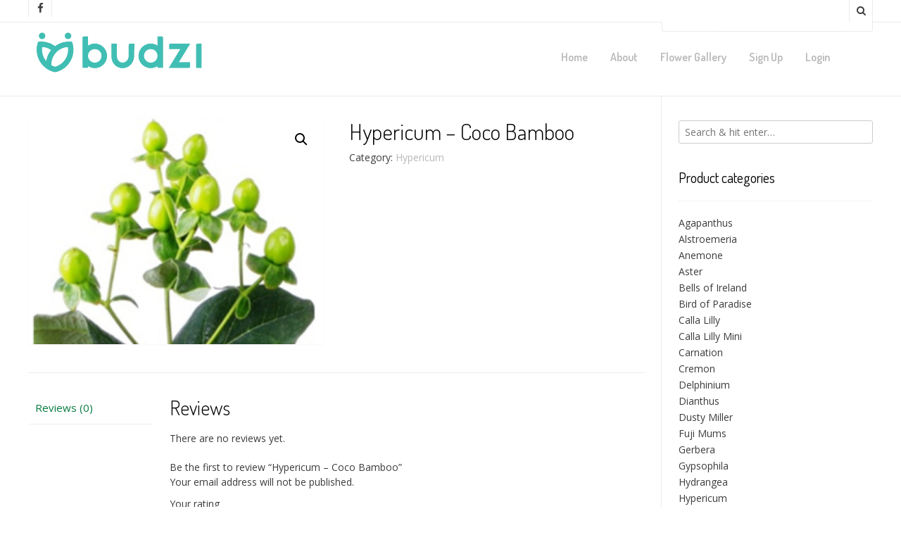

--- FILE ---
content_type: text/html; charset=UTF-8
request_url: https://budzi.com/product/hypericum-coco-bamboo/
body_size: 7494
content:
<script src="https://www.google.com/recaptcha/api.js?onload=bcfOnloadRecaptcha&render=explicit" async defer></script><script>
        var bcfOnloadRecaptcha = function() {
            var recaptchaDiv = document.querySelector('.g-recaptcha');
            if (recaptchaDiv && typeof grecaptcha !== 'undefined') {
                grecaptcha.render(recaptchaDiv, {
                    sitekey: '6Lfy87gZAAAAAIh05hyfg1txFELW7EfnI4bh1YkJ'
                });
            }
        };
    </script><!DOCTYPE html><!-- Nikkon.ORG -->
<html lang="en-US">
<head>
<meta charset="UTF-8">
<meta name="viewport" content="width=device-width, initial-scale=1">
<link rel="profile" href="http://gmpg.org/xfn/11">
<link rel="pingback" href="https://budzi.com/xmlrpc.php">
<title>Hypericum – Coco Bamboo</title>

<!-- All in One SEO Pack 2.10.1 by Michael Torbert of Semper Fi Web Design[263,313] -->

<meta name="google-site-verification" content="oo9-YMEtLnMzbg5p85CR_h00lzAlO_YmMrv11SA1mXg" />

<meta name="robots" content="all, index, follow" />
<meta name="revisit-after" content="1 days" />
<meta name="rating" content="General" />
<meta name="distribution" content="Global" /><meta name="language" content="en-GB" />
<meta name="rights" content="All Rights Reserved" />
<meta name="copyright" content="Budzi © 2019" />
<link rel="canonical" href="https://budzi.com/product/hypericum-coco-bamboo/" />
			<script type="text/javascript" >
				window.ga=window.ga||function(){(ga.q=ga.q||[]).push(arguments)};ga.l=+new Date;
				ga('create', 'UA-131512751-1', 'auto');
				// Plugins
				
				ga('send', 'pageview');
			</script>
			<script async src="https://www.google-analytics.com/analytics.js"></script>
			<!-- /all in one seo pack -->
<link rel='dns-prefetch' href='//fonts.googleapis.com' />
<link rel='dns-prefetch' href='//s.w.org' />
<link rel="alternate" type="application/rss+xml" title="budzi &raquo; Feed" href="https://budzi.com/feed/" />
<link rel="alternate" type="application/rss+xml" title="budzi &raquo; Comments Feed" href="https://budzi.com/comments/feed/" />
<link rel="alternate" type="application/rss+xml" title="budzi &raquo; Hypericum &#8211; Coco Bamboo Comments Feed" href="https://budzi.com/product/hypericum-coco-bamboo/feed/" />
		<script type="text/javascript">
			window._wpemojiSettings = {"baseUrl":"https:\/\/s.w.org\/images\/core\/emoji\/11\/72x72\/","ext":".png","svgUrl":"https:\/\/s.w.org\/images\/core\/emoji\/11\/svg\/","svgExt":".svg","source":{"concatemoji":"https:\/\/budzi.com\/wp-includes\/js\/wp-emoji-release.min.js?ver=4.9.26"}};
			!function(e,a,t){var n,r,o,i=a.createElement("canvas"),p=i.getContext&&i.getContext("2d");function s(e,t){var a=String.fromCharCode;p.clearRect(0,0,i.width,i.height),p.fillText(a.apply(this,e),0,0);e=i.toDataURL();return p.clearRect(0,0,i.width,i.height),p.fillText(a.apply(this,t),0,0),e===i.toDataURL()}function c(e){var t=a.createElement("script");t.src=e,t.defer=t.type="text/javascript",a.getElementsByTagName("head")[0].appendChild(t)}for(o=Array("flag","emoji"),t.supports={everything:!0,everythingExceptFlag:!0},r=0;r<o.length;r++)t.supports[o[r]]=function(e){if(!p||!p.fillText)return!1;switch(p.textBaseline="top",p.font="600 32px Arial",e){case"flag":return s([55356,56826,55356,56819],[55356,56826,8203,55356,56819])?!1:!s([55356,57332,56128,56423,56128,56418,56128,56421,56128,56430,56128,56423,56128,56447],[55356,57332,8203,56128,56423,8203,56128,56418,8203,56128,56421,8203,56128,56430,8203,56128,56423,8203,56128,56447]);case"emoji":return!s([55358,56760,9792,65039],[55358,56760,8203,9792,65039])}return!1}(o[r]),t.supports.everything=t.supports.everything&&t.supports[o[r]],"flag"!==o[r]&&(t.supports.everythingExceptFlag=t.supports.everythingExceptFlag&&t.supports[o[r]]);t.supports.everythingExceptFlag=t.supports.everythingExceptFlag&&!t.supports.flag,t.DOMReady=!1,t.readyCallback=function(){t.DOMReady=!0},t.supports.everything||(n=function(){t.readyCallback()},a.addEventListener?(a.addEventListener("DOMContentLoaded",n,!1),e.addEventListener("load",n,!1)):(e.attachEvent("onload",n),a.attachEvent("onreadystatechange",function(){"complete"===a.readyState&&t.readyCallback()})),(n=t.source||{}).concatemoji?c(n.concatemoji):n.wpemoji&&n.twemoji&&(c(n.twemoji),c(n.wpemoji)))}(window,document,window._wpemojiSettings);
		</script>
		<style type="text/css">
img.wp-smiley,
img.emoji {
	display: inline !important;
	border: none !important;
	box-shadow: none !important;
	height: 1em !important;
	width: 1em !important;
	margin: 0 .07em !important;
	vertical-align: -0.1em !important;
	background: none !important;
	padding: 0 !important;
}
</style>
<link rel='stylesheet' id='bcf-form-style-css'  href='https://budzi.com/wp-content/plugins/budzi-contact-form/assets/budzi-contact-form.css?ver=4.9.26' type='text/css' media='all' />
<link rel='stylesheet' id='color-filters-css'  href='https://budzi.com/wp-content/plugins/color-filters/assets/css/color-filters.css?ver=4.9.26' type='text/css' media='all' />
<link rel='stylesheet' id='dashicons-css'  href='https://budzi.com/wp-includes/css/dashicons.min.css?ver=4.9.26' type='text/css' media='all' />
<link rel='stylesheet' id='post-views-counter-frontend-css'  href='https://budzi.com/wp-content/plugins/post-views-counter/css/frontend.css?ver=1.2.14' type='text/css' media='all' />
<link rel='stylesheet' id='photoswipe-css'  href='https://budzi.com/wp-content/plugins/woocommerce/assets/css/photoswipe/photoswipe.css?ver=3.4.8' type='text/css' media='all' />
<link rel='stylesheet' id='photoswipe-default-skin-css'  href='https://budzi.com/wp-content/plugins/woocommerce/assets/css/photoswipe/default-skin/default-skin.css?ver=3.4.8' type='text/css' media='all' />
<link rel='stylesheet' id='woocommerce-layout-css'  href='https://budzi.com/wp-content/plugins/woocommerce/assets/css/woocommerce-layout.css?ver=3.4.8' type='text/css' media='all' />
<link rel='stylesheet' id='woocommerce-smallscreen-css'  href='https://budzi.com/wp-content/plugins/woocommerce/assets/css/woocommerce-smallscreen.css?ver=3.4.8' type='text/css' media='only screen and (max-width: 768px)' />
<link rel='stylesheet' id='woocommerce-general-css'  href='https://budzi.com/wp-content/plugins/woocommerce/assets/css/woocommerce.css?ver=3.4.8' type='text/css' media='all' />
<style id='woocommerce-inline-inline-css' type='text/css'>
.woocommerce form .form-row .required { visibility: visible; }
</style>
<link rel='stylesheet' id='customizer_nikkon_fonts-css'  href='//fonts.googleapis.com/css?family=Open+Sans%3Aregular%2Citalic%2C700%7CKaushan+Script%3Aregular%26subset%3Dlatin%2C' type='text/css' media='screen' />
<link rel='stylesheet' id='nikkon-body-font-default-css'  href='//fonts.googleapis.com/css?family=Open+Sans%3A400%2C300%2C300italic%2C400italic%2C600%2C600italic%2C700%2C700italic&#038;ver=1.0.99' type='text/css' media='all' />
<link rel='stylesheet' id='nikkon-heading-font-default-css'  href='//fonts.googleapis.com/css?family=Dosis%3A400%2C300%2C500%2C600%2C700&#038;ver=1.0.99' type='text/css' media='all' />
<link rel='stylesheet' id='font-awesome-css'  href='https://budzi.com/wp-content/plugins/elementor/assets/lib/font-awesome/css/font-awesome.min.css?ver=4.7.0' type='text/css' media='all' />
<link rel='stylesheet' id='nikkon-style-css'  href='https://budzi.com/wp-content/themes/nikkon/style.css?ver=1.0.99' type='text/css' media='all' />
<link rel='stylesheet' id='nikkon-woocommerce-style-css'  href='https://budzi.com/wp-content/themes/nikkon/includes/css/woocommerce.css?ver=1.0.99' type='text/css' media='all' />
<script type='text/javascript' src='https://budzi.com/wp-includes/js/jquery/jquery.js?ver=1.12.4'></script>
<script type='text/javascript' src='https://budzi.com/wp-includes/js/jquery/jquery-migrate.min.js?ver=1.4.1'></script>
<script type='text/javascript'>
/* <![CDATA[ */
var EWD_UWCF_Data = [];
/* ]]> */
</script>
<script type='text/javascript' src='https://budzi.com/wp-content/plugins/color-filters/js/ewd-uwcf-js.js?ver=2.0.5'></script>
<link rel='https://api.w.org/' href='https://budzi.com/wp-json/' />
<link rel="EditURI" type="application/rsd+xml" title="RSD" href="https://budzi.com/xmlrpc.php?rsd" />
<link rel="wlwmanifest" type="application/wlwmanifest+xml" href="https://budzi.com/wp-includes/wlwmanifest.xml" /> 
<meta name="generator" content="WordPress 4.9.26" />
<meta name="generator" content="WooCommerce 3.4.8" />
<link rel='shortlink' href='https://budzi.com/?p=496' />
<link rel="alternate" type="application/json+oembed" href="https://budzi.com/wp-json/oembed/1.0/embed?url=https%3A%2F%2Fbudzi.com%2Fproduct%2Fhypericum-coco-bamboo%2F" />
<link rel="alternate" type="text/xml+oembed" href="https://budzi.com/wp-json/oembed/1.0/embed?url=https%3A%2F%2Fbudzi.com%2Fproduct%2Fhypericum-coco-bamboo%2F&#038;format=xml" />
	<noscript><style>.woocommerce-product-gallery{ opacity: 1 !important; }</style></noscript>
	</head>
<body class="product-template-default single single-product postid-496 wp-custom-logo woocommerce woocommerce-page woocommerce-no-js elementor-default">
<div id="page" class="hfeed site ">
	
	
		
	
	<div class="site-top-bar site-header-layout-one">
		
		<div class="site-container">
			
			<div class="site-top-bar-left">
				
				<a href="https://www.facebook.com/BeautifullyFreshcom-484576304986922/" target="_blank" title="Find Us on Facebook" class="social-icon social-facebook"><i class="fa fa-facebook"></i></a>				
			</div>
			
			<div class="site-top-bar-right">
				
									<div class="menu-search">
				    	<i class="fa fa-search search-btn"></i>
				    </div>
								
								
																	
			</div>
			
						    <div class="search-block">
			        <form role="search" method="get" class="search-form" action="https://budzi.com/">
	<label>
        <input type="search" class="search-field" placeholder="Search &amp; hit enter&hellip;" value="" name="s" />
    </label>
	<input type="submit" class="search-submit" value="&nbsp;" />
</form>			    </div>
						
			<div class="clearboth"></div>
		</div>
		
		<div class="clearboth"></div>
	</div>

<header id="masthead" class="site-header site-header-layout-one">
	
	<div class="site-container">
			
		<div class="site-branding">
			
		                    <a href="https://budzi.com/" class="custom-logo-link" rel="home" itemprop="url"><img width="511" height="144" src="https://budzi.com/wp-content/uploads/2018/08/Budzy_logo-1.png" class="custom-logo" alt="budzi" itemprop="logo" /></a>            			
		</div><!-- .site-branding -->
		
	
	
			<nav id="site-navigation" class="main-navigation" role="navigation">
			<div class="site-container">
				<span class="header-menu-button"><i class="fa fa-bars"></i><span>menu</span></span>
				<div id="main-menu" class="main-menu-container">
					<span class="main-menu-close"><i class="fa fa-angle-right"></i><i class="fa fa-angle-left"></i></span>
					<div class="menu-main-navigation-container"><ul id="primary-menu" class="menu"><li id="menu-item-1021" class="menu-item menu-item-type-post_type menu-item-object-page menu-item-home menu-item-1021"><a href="https://budzi.com/" data-ps2id-api="true">Home</a></li>
<li id="menu-item-172" class="menu-item menu-item-type-custom menu-item-object-custom menu-item-home menu-item-172"><a href="https://budzi.com/#about-budzi" data-ps2id-api="true">About</a></li>
<li id="menu-item-162" class="menu-item menu-item-type-post_type menu-item-object-page menu-item-162"><a href="https://budzi.com/shop/" data-ps2id-api="true">Flower Gallery</a></li>
<li id="menu-item-167" class="menu-item menu-item-type-post_type menu-item-object-page menu-item-167"><a href="https://budzi.com/contact-us/" data-ps2id-api="true">Sign Up</a></li>
<li id="menu-item-175" class="menu-item menu-item-type-custom menu-item-object-custom menu-item-175"><a href="https://beautifullyfreshnet.vida18.com/Home/Index" data-ps2id-api="true">Login</a></li>
</ul></div>					
																		<div class="header-cart">
								
					            <a class="header-cart-contents" href="https://budzi.com" title="View your shopping cart">
						            <span class="header-cart-amount">
						                0 items<span> - &pound;0.00</span>
						            </span>
						            <span class="header-cart-checkout ">
						                <i class="fa fa-shopping-cart"></i>
						            </span>
						        </a>
								
							</div>
																
				</div>
			</div>
		</nav><!-- #site-navigation -->
		</div>
		<div class="clearboth"></div>
	
</header><!-- #masthead -->	
	
	
	<div class="site-container content-has-sidebar">
	<div id="primary" class="content-area"><main id="main" class="site-main" role="main"><nav class="woocommerce-breadcrumb"><a href="https://budzi.com">Home</a>&nbsp;&#47;&nbsp;<a href="https://budzi.com/product-category/hypericum/">Hypericum</a>&nbsp;&#47;&nbsp;Hypericum &#8211; Coco Bamboo</nav>
		
			<div id="product-496" class="post-496 product type-product status-publish has-post-thumbnail product_cat-hypericum blog-left-layout blog-style-postblock blog-alt-odd first instock shipping-taxable product-type-simple">

	<div class="woocommerce-product-gallery woocommerce-product-gallery--with-images woocommerce-product-gallery--columns-4 images" data-columns="4" style="opacity: 0; transition: opacity .25s ease-in-out;">
	<figure class="woocommerce-product-gallery__wrapper">
		<div data-thumb="https://budzi.com/wp-content/uploads/2018/10/Hypericum-Coco-Bamboo-100x100.jpg" class="woocommerce-product-gallery__image"><a href="https://budzi.com/wp-content/uploads/2018/10/Hypericum-Coco-Bamboo.jpg"><img width="260" height="200" src="https://budzi.com/wp-content/uploads/2018/10/Hypericum-Coco-Bamboo.jpg" class="wp-post-image" alt="Hypericum - Coco Bamboo" title="Hypericum - Coco Bamboo" data-caption="" data-src="https://budzi.com/wp-content/uploads/2018/10/Hypericum-Coco-Bamboo.jpg" data-large_image="https://budzi.com/wp-content/uploads/2018/10/Hypericum-Coco-Bamboo.jpg" data-large_image_width="260" data-large_image_height="200" /></a></div>	</figure>
</div>

	<div class="summary entry-summary">
		<h1 class="product_title entry-title">Hypericum &#8211; Coco Bamboo</h1><p class="price"></p>
<div class="product_meta">

	
	
	<span class="posted_in">Category: <a href="https://budzi.com/product-category/hypericum/" rel="tag">Hypericum</a></span>
	
	
</div>

	</div>

	
	<div class="woocommerce-tabs wc-tabs-wrapper">
		<ul class="tabs wc-tabs" role="tablist">
							<li class="reviews_tab" id="tab-title-reviews" role="tab" aria-controls="tab-reviews">
					<a href="#tab-reviews">Reviews (0)</a>
				</li>
					</ul>
					<div class="woocommerce-Tabs-panel woocommerce-Tabs-panel--reviews panel entry-content wc-tab" id="tab-reviews" role="tabpanel" aria-labelledby="tab-title-reviews">
				<div id="reviews" class="woocommerce-Reviews">
	<div id="comments">
		<h2 class="woocommerce-Reviews-title">Reviews</h2>

		
			<p class="woocommerce-noreviews">There are no reviews yet.</p>

			</div>

	
		<div id="review_form_wrapper">
			<div id="review_form">
					<div id="respond" class="comment-respond">
		<span id="reply-title" class="comment-reply-title">Be the first to review &ldquo;Hypericum &#8211; Coco Bamboo&rdquo; <small><a rel="nofollow" id="cancel-comment-reply-link" href="/product/hypericum-coco-bamboo/#respond" style="display:none;">Cancel reply</a></small></span>			<form action="https://budzi.com/wp-comments-post.php" method="post" id="commentform" class="comment-form" novalidate>
				<p class="comment-notes"><span id="email-notes">Your email address will not be published.</span></p><div class="comment-form-rating"><label for="rating">Your rating</label><select name="rating" id="rating" aria-required="true" required>
							<option value="">Rate&hellip;</option>
							<option value="5">Perfect</option>
							<option value="4">Good</option>
							<option value="3">Average</option>
							<option value="2">Not that bad</option>
							<option value="1">Very poor</option>
						</select></div><p class="comment-form-comment"><label for="comment">Your review&nbsp;<span class="required">*</span></label><textarea id="comment" name="comment" cols="45" rows="8" aria-required="true" required></textarea></p><p class="comment-form-author"><label for="author">Name&nbsp;<span class="required">*</span></label> <input id="author" name="author" type="text" value="" size="30" aria-required="true" required /></p>
<p class="comment-form-email"><label for="email">Email&nbsp;<span class="required">*</span></label> <input id="email" name="email" type="email" value="" size="30" aria-required="true" required /></p>
<p class="form-submit"><input name="submit" type="submit" id="submit" class="submit" value="Submit" /> <input type='hidden' name='comment_post_ID' value='496' id='comment_post_ID' />
<input type='hidden' name='comment_parent' id='comment_parent' value='0' />
</p>			</form>
			</div><!-- #respond -->
				</div>
		</div>

	
	<div class="clear"></div>
</div>
			</div>
			</div>


	<section class="related products">

		<h2>Related products</h2>

		<ul class="products columns-4">

			
				<li class="post-491 product type-product status-publish has-post-thumbnail product_cat-hypericum blog-left-layout blog-style-postblock blog-alt-even first instock shipping-taxable product-type-simple">
	<a href="https://budzi.com/product/hypericum-coco-avanti/" class="woocommerce-LoopProduct-link woocommerce-loop-product__link"><img width="260" height="200" src="https://budzi.com/wp-content/uploads/2018/10/Hypericum-Coco-Avanti.jpg" class="attachment-woocommerce_thumbnail size-woocommerce_thumbnail wp-post-image" alt="Hypericum - Coco Avanti" /><h2 class="woocommerce-loop-product__title">Hypericum &#8211; Coco Avanti</h2>
</a><a href="https://budzi.com/product/hypericum-coco-avanti/" data-quantity="1" class="button product_type_simple ajax_add_to_cart" data-product_id="491" data-product_sku="" aria-label="Read more about &ldquo;Hypericum - Coco Avanti&rdquo;" rel="nofollow">Read more</a></li>

			
				<li class="post-493 product type-product status-publish has-post-thumbnail product_cat-hypericum blog-left-layout blog-style-postblock blog-alt-odd instock shipping-taxable product-type-simple">
	<a href="https://budzi.com/product/hypericum-pink-flair-dark-pink/" class="woocommerce-LoopProduct-link woocommerce-loop-product__link"><img width="260" height="200" src="https://budzi.com/wp-content/uploads/2018/10/Hypericum-Pink-Flair.jpg" class="attachment-woocommerce_thumbnail size-woocommerce_thumbnail wp-post-image" alt="Hypericum - Pink Flair (Dark Pink)" /><h2 class="woocommerce-loop-product__title">Hypericum &#8211; Pink Flair (Dark Pink)</h2>
</a><a href="https://budzi.com/product/hypericum-pink-flair-dark-pink/" data-quantity="1" class="button product_type_simple ajax_add_to_cart" data-product_id="493" data-product_sku="" aria-label="Read more about &ldquo;Hypericum - Pink Flair (Dark Pink)&rdquo;" rel="nofollow">Read more</a></li>

			
				<li class="post-495 product type-product status-publish has-post-thumbnail product_cat-hypericum blog-left-layout blog-style-postblock blog-alt-even instock shipping-taxable product-type-simple">
	<a href="https://budzi.com/product/hypericum-coco-casino/" class="woocommerce-LoopProduct-link woocommerce-loop-product__link"><img width="260" height="200" src="https://budzi.com/wp-content/uploads/2018/10/Hypericum-Coco-Casino-Light-Pink.jpg" class="attachment-woocommerce_thumbnail size-woocommerce_thumbnail wp-post-image" alt="Hypericum - Coco Casino (Light Pink)" /><h2 class="woocommerce-loop-product__title">Hypericum &#8211; Coco Casino</h2>
</a><a href="https://budzi.com/product/hypericum-coco-casino/" data-quantity="1" class="button product_type_simple ajax_add_to_cart" data-product_id="495" data-product_sku="" aria-label="Read more about &ldquo;Hypericum - Coco Casino&rdquo;" rel="nofollow">Read more</a></li>

			
				<li class="post-501 product type-product status-publish has-post-thumbnail product_cat-hypericum blog-left-layout blog-style-postblock blog-alt-odd last instock shipping-taxable product-type-simple">
	<a href="https://budzi.com/product/hypericum-coco-rio/" class="woocommerce-LoopProduct-link woocommerce-loop-product__link"><img width="260" height="200" src="https://budzi.com/wp-content/uploads/2018/10/Hypericum-Coco-Rio-Red.jpg" class="attachment-woocommerce_thumbnail size-woocommerce_thumbnail wp-post-image" alt="Hypericum - Coco Rio (Red)" /><h2 class="woocommerce-loop-product__title">Hypericum &#8211; Coco Rio</h2>
</a><a href="https://budzi.com/product/hypericum-coco-rio/" data-quantity="1" class="button product_type_simple ajax_add_to_cart" data-product_id="501" data-product_sku="" aria-label="Read more about &ldquo;Hypericum - Coco Rio&rdquo;" rel="nofollow">Read more</a></li>

			
		</ul>

	</section>

</div>


		
	</main></div>
	
<div id="secondary" class="widget-area" role="complementary">
	<aside id="search-2" class="widget widget_search"><form role="search" method="get" class="search-form" action="https://budzi.com/">
	<label>
        <input type="search" class="search-field" placeholder="Search &amp; hit enter&hellip;" value="" name="s" />
    </label>
	<input type="submit" class="search-submit" value="&nbsp;" />
</form></aside><aside id="woocommerce_product_categories-2" class="widget woocommerce widget_product_categories"><h4 class="widget-title">Product categories</h4><ul class="product-categories"><li class="cat-item cat-item-15"><a href="https://budzi.com/product-category/agapanthus/">Agapanthus</a></li>
<li class="cat-item cat-item-17"><a href="https://budzi.com/product-category/alstroemeria/">Alstroemeria</a></li>
<li class="cat-item cat-item-100"><a href="https://budzi.com/product-category/anemone/">Anemone</a></li>
<li class="cat-item cat-item-55"><a href="https://budzi.com/product-category/aster/">Aster</a></li>
<li class="cat-item cat-item-56"><a href="https://budzi.com/product-category/bells-of-ireland/">Bells of Ireland</a></li>
<li class="cat-item cat-item-57"><a href="https://budzi.com/product-category/bird-of-paradise/">Bird of Paradise</a></li>
<li class="cat-item cat-item-58"><a href="https://budzi.com/product-category/calla-lilly/">Calla Lilly</a></li>
<li class="cat-item cat-item-85"><a href="https://budzi.com/product-category/calla-lilly-mini/">Calla Lilly Mini</a></li>
<li class="cat-item cat-item-36"><a href="https://budzi.com/product-category/carnation/">Carnation</a></li>
<li class="cat-item cat-item-59"><a href="https://budzi.com/product-category/cremon/">Cremon</a></li>
<li class="cat-item cat-item-60"><a href="https://budzi.com/product-category/delphinium/">Delphinium</a></li>
<li class="cat-item cat-item-61"><a href="https://budzi.com/product-category/dianthus/">Dianthus</a></li>
<li class="cat-item cat-item-97"><a href="https://budzi.com/product-category/dusty-miller/">Dusty Miller</a></li>
<li class="cat-item cat-item-62"><a href="https://budzi.com/product-category/fuji-mums/">Fuji Mums</a></li>
<li class="cat-item cat-item-63"><a href="https://budzi.com/product-category/gerbera/">Gerbera</a></li>
<li class="cat-item cat-item-72"><a href="https://budzi.com/product-category/gypsophila/">Gypsophila</a></li>
<li class="cat-item cat-item-71"><a href="https://budzi.com/product-category/hydrangea/">Hydrangea</a></li>
<li class="cat-item cat-item-70 current-cat"><a href="https://budzi.com/product-category/hypericum/">Hypericum</a></li>
<li class="cat-item cat-item-69"><a href="https://budzi.com/product-category/liatris/">Liatris</a></li>
<li class="cat-item cat-item-73"><a href="https://budzi.com/product-category/lily-asiatic/">Lily Asiatic</a></li>
<li class="cat-item cat-item-74"><a href="https://budzi.com/product-category/lily-oriental/">Lily Oriental</a></li>
<li class="cat-item cat-item-68"><a href="https://budzi.com/product-category/limonium/">Limonium</a></li>
<li class="cat-item cat-item-67"><a href="https://budzi.com/product-category/mini-coins/">Mini Coins</a></li>
<li class="cat-item cat-item-79"><a href="https://budzi.com/product-category/pompon-novelty/">Pompon - Novelty</a></li>
<li class="cat-item cat-item-75"><a href="https://budzi.com/product-category/pompons-button/">Pompons - Button</a></li>
<li class="cat-item cat-item-76"><a href="https://budzi.com/product-category/pompons-cushion/">Pompons - Cushion</a></li>
<li class="cat-item cat-item-77"><a href="https://budzi.com/product-category/pompons-daisy/">Pompons - Daisy</a></li>
<li class="cat-item cat-item-78"><a href="https://budzi.com/product-category/pompons-micro/">Pompons - Micro</a></li>
<li class="cat-item cat-item-98"><a href="https://budzi.com/product-category/ranunculus/">Ranunculus</a></li>
<li class="cat-item cat-item-80"><a href="https://budzi.com/product-category/rose-3d/">Rose</a></li>
<li class="cat-item cat-item-99"><a href="https://budzi.com/product-category/scabiosa/">Scabiosa</a></li>
<li class="cat-item cat-item-66"><a href="https://budzi.com/product-category/statice/">Statice</a></li>
<li class="cat-item cat-item-65"><a href="https://budzi.com/product-category/sunflower/">Sunflower</a></li>
<li class="cat-item cat-item-64"><a href="https://budzi.com/product-category/waxflower/">Waxflower</a></li>
</ul></aside></div><!-- #secondary -->

		<div class="clearboth"></div>
	</div><!-- #content -->
	
			
		<footer id="colophon" class="site-footer site-footer-standard">
	
	<div class="site-footer-widgets">
        <div class="site-container">
            	        	<div class="site-footer-no-widgets">
	        		Add your own widgets here	        	</div>
	    	            <div class="clearboth"></div>
        </div>
    </div>
    
    		
		<div class="site-footer-bottom-bar">
		
			<div class="site-container"><div class="site-footer-bottom-bar-left">© 2019 BUDZI INC. ALL RIGHTS RESERVED</div>				
                	                
			</div>
	        
	        <div class="site-footer-bottom-bar-right">
                
	            	            
	            <a href="https://www.facebook.com/BeautifullyFreshcom-484576304986922/" target="_blank" title="Find Us on Facebook" class="social-icon social-facebook"><i class="fa fa-facebook"></i></a>                
	        </div></div>
			
	        <div class="clearboth"></div>
		</div>
		
		
</footer>	    
		
	
</div><!-- #page -->
<script type="application/ld+json">{"@context":"https:\/\/schema.org\/","@graph":[{"@context":"https:\/\/schema.org\/","@type":"BreadcrumbList","itemListElement":[{"@type":"ListItem","position":"1","item":{"name":"Home","@id":"https:\/\/budzi.com"}},{"@type":"ListItem","position":"2","item":{"name":"Hypericum","@id":"https:\/\/budzi.com\/product-category\/hypericum\/"}},{"@type":"ListItem","position":"3","item":{"name":"Hypericum &#8211; Coco Bamboo"}}]},{"@context":"https:\/\/schema.org\/","@type":"Product","@id":"https:\/\/budzi.com\/product\/hypericum-coco-bamboo\/","name":"Hypericum - Coco Bamboo","image":"https:\/\/budzi.com\/wp-content\/uploads\/2018\/10\/Hypericum-Coco-Bamboo.jpg","description":"","sku":""}]}</script>
<div class="pswp" tabindex="-1" role="dialog" aria-hidden="true">
	<div class="pswp__bg"></div>
	<div class="pswp__scroll-wrap">
		<div class="pswp__container">
			<div class="pswp__item"></div>
			<div class="pswp__item"></div>
			<div class="pswp__item"></div>
		</div>
		<div class="pswp__ui pswp__ui--hidden">
			<div class="pswp__top-bar">
				<div class="pswp__counter"></div>
				<button class="pswp__button pswp__button--close" aria-label="Close (Esc)"></button>
				<button class="pswp__button pswp__button--share" aria-label="Share"></button>
				<button class="pswp__button pswp__button--fs" aria-label="Toggle fullscreen"></button>
				<button class="pswp__button pswp__button--zoom" aria-label="Zoom in/out"></button>
				<div class="pswp__preloader">
					<div class="pswp__preloader__icn">
						<div class="pswp__preloader__cut">
							<div class="pswp__preloader__donut"></div>
						</div>
					</div>
				</div>
			</div>
			<div class="pswp__share-modal pswp__share-modal--hidden pswp__single-tap">
				<div class="pswp__share-tooltip"></div>
			</div>
			<button class="pswp__button pswp__button--arrow--left" aria-label="Previous (arrow left)"></button>
			<button class="pswp__button pswp__button--arrow--right" aria-label="Next (arrow right)"></button>
			<div class="pswp__caption">
				<div class="pswp__caption__center"></div>
			</div>
		</div>
	</div>
</div>
	<script type="text/javascript">
		var c = document.body.className;
		c = c.replace(/woocommerce-no-js/, 'woocommerce-js');
		document.body.className = c;
	</script>
	<script type='text/javascript'>
/* <![CDATA[ */
var ccf_ajax_obj = {"ajax_url":"https:\/\/budzi.com\/wp-admin\/admin-ajax.php"};
/* ]]> */
</script>
<script type='text/javascript' src='https://budzi.com/wp-content/plugins/budzi-contact-form/assets/contact-form.js'></script>
<script type='text/javascript'>
/* <![CDATA[ */
var mPS2id_params = {"instances":{"mPS2id_instance_0":{"selector":"a[rel='m_PageScroll2id']","autoSelectorMenuLinks":"true","scrollSpeed":1000,"autoScrollSpeed":"true","scrollEasing":"easeInOutQuint","scrollingEasing":"easeOutQuint","pageEndSmoothScroll":"true","stopScrollOnUserAction":"false","layout":"vertical","offset":0,"highlightSelector":"","clickedClass":"mPS2id-clicked","targetClass":"mPS2id-target","highlightClass":"mPS2id-highlight","forceSingleHighlight":"true","keepHighlightUntilNext":"false","highlightByNextTarget":"false","appendHash":"false","scrollToHash":"true","scrollToHashForAll":"true","scrollToHashDelay":0,"disablePluginBelow":0,"adminDisplayWidgetsId":"true","adminTinyMCEbuttons":"true","unbindUnrelatedClickEvents":"false","normalizeAnchorPointTargets":"false"}},"total_instances":"1","shortcode_class":"_ps2id"};
/* ]]> */
</script>
<script type='text/javascript' src='https://budzi.com/wp-content/plugins/page-scroll-to-id/js/page-scroll-to-id.min.js?ver=1.6.2'></script>
<script type='text/javascript'>
/* <![CDATA[ */
var wc_add_to_cart_params = {"ajax_url":"\/wp-admin\/admin-ajax.php","wc_ajax_url":"\/?wc-ajax=%%endpoint%%","i18n_view_cart":"View cart","cart_url":"https:\/\/budzi.com","is_cart":"","cart_redirect_after_add":"no"};
/* ]]> */
</script>
<script type='text/javascript' src='https://budzi.com/wp-content/plugins/woocommerce/assets/js/frontend/add-to-cart.min.js?ver=3.4.8'></script>
<script type='text/javascript' src='https://budzi.com/wp-content/plugins/woocommerce/assets/js/zoom/jquery.zoom.min.js?ver=1.7.21'></script>
<script type='text/javascript' src='https://budzi.com/wp-content/plugins/woocommerce/assets/js/flexslider/jquery.flexslider.min.js?ver=2.7.1'></script>
<script type='text/javascript' src='https://budzi.com/wp-content/plugins/woocommerce/assets/js/photoswipe/photoswipe.min.js?ver=4.1.1'></script>
<script type='text/javascript' src='https://budzi.com/wp-content/plugins/woocommerce/assets/js/photoswipe/photoswipe-ui-default.min.js?ver=4.1.1'></script>
<script type='text/javascript'>
/* <![CDATA[ */
var wc_single_product_params = {"i18n_required_rating_text":"Please select a rating","review_rating_required":"yes","flexslider":{"rtl":false,"animation":"slide","smoothHeight":true,"directionNav":false,"controlNav":"thumbnails","slideshow":false,"animationSpeed":500,"animationLoop":false,"allowOneSlide":false},"zoom_enabled":"1","zoom_options":[],"photoswipe_enabled":"1","photoswipe_options":{"shareEl":false,"closeOnScroll":false,"history":false,"hideAnimationDuration":0,"showAnimationDuration":0},"flexslider_enabled":"1"};
/* ]]> */
</script>
<script type='text/javascript' src='https://budzi.com/wp-content/plugins/woocommerce/assets/js/frontend/single-product.min.js?ver=3.4.8'></script>
<script type='text/javascript' src='https://budzi.com/wp-content/plugins/woocommerce/assets/js/jquery-blockui/jquery.blockUI.min.js?ver=2.70'></script>
<script type='text/javascript' src='https://budzi.com/wp-content/plugins/woocommerce/assets/js/js-cookie/js.cookie.min.js?ver=2.1.4'></script>
<script type='text/javascript'>
/* <![CDATA[ */
var woocommerce_params = {"ajax_url":"\/wp-admin\/admin-ajax.php","wc_ajax_url":"\/?wc-ajax=%%endpoint%%"};
/* ]]> */
</script>
<script type='text/javascript' src='https://budzi.com/wp-content/plugins/woocommerce/assets/js/frontend/woocommerce.min.js?ver=3.4.8'></script>
<script type='text/javascript'>
/* <![CDATA[ */
var wc_cart_fragments_params = {"ajax_url":"\/wp-admin\/admin-ajax.php","wc_ajax_url":"\/?wc-ajax=%%endpoint%%","cart_hash_key":"wc_cart_hash_07f5bd02f57611e3b1fd242ab54353b2","fragment_name":"wc_fragments_07f5bd02f57611e3b1fd242ab54353b2"};
/* ]]> */
</script>
<script type='text/javascript' src='https://budzi.com/wp-content/plugins/woocommerce/assets/js/frontend/cart-fragments.min.js?ver=3.4.8'></script>
<script type='text/javascript' src='https://budzi.com/wp-content/themes/nikkon/js/caroufredsel/jquery.carouFredSel-6.2.1-packed.js?ver=1.0.99'></script>
<script type='text/javascript' src='https://budzi.com/wp-content/themes/nikkon/js/custom.js?ver=1.0.99'></script>
<script type='text/javascript' src='https://budzi.com/wp-content/themes/nikkon/js/skip-link-focus-fix.js?ver=1.0.99'></script>
<script type='text/javascript' src='https://budzi.com/wp-includes/js/comment-reply.min.js?ver=4.9.26'></script>
<script type='text/javascript' src='https://budzi.com/wp-includes/js/wp-embed.min.js?ver=4.9.26'></script>
</body>
</html>


--- FILE ---
content_type: text/css
request_url: https://budzi.com/wp-content/plugins/budzi-contact-form/assets/budzi-contact-form.css?ver=4.9.26
body_size: 223
content:
.bcf-input {
    background-color: #fff;
    box-sizing: border-box !important;
    border-radius: 2px !important;
    color: #333 !important;
    -webkit-box-sizing: border-box !important;
    -moz-box-sizing: border-box !important;
    display: block;
    float: none;
    font-size: 16px;
    border: 1px solid #ccc !important;
    padding: 6px 10px !important;
    height: 38px;
    width: 100%;
    line-height: 1.3;
}

.bcf-form-group {
    padding: 10px 0;
}

.bcf-checkbox {
    border: 1px solid #ccc;
    background-color: #fff;
    width: 14px;
    height: 14px;
    margin: 0 10px 0 3px;
    display: inline-block;
    vertical-align: baseline;
}

.bcf-form-label {
    display: block;
    font-weight: 700;
    font-size: 16px;
    float: none;
    line-height: 1.3;
    margin: 0 0 4px 0;
    padding: 0;
}

.bcf-form-label.bcf-required span {
    color: #ff0000;
    font-weight: 400;
}

.bcf-form-footer-note {
    font-size: 13px;
    line-height: 1.3;
    margin: 8px 0 0 0;
}

.bcf-row {
    display: flex;
    gap: 15px;
    justify-content: space-between;
}

.bcf-row .bcf-input {
    width: 48%;
}

.bcf-check-label {
    margin-right: 20px !important;
    margin-bottom: 5px;
    font-size: 16px;
    white-space: nowrap;
}

.bcf-check-label input {
    vertical-align: middle;
}

.bcf-row .bcf-input:last-child {
    margin-left: 4%;
}

.privacy-link {
    color: blue !important;
}

.privacy-link:hover {
    color: #40BEB4 !important;
}

--- FILE ---
content_type: text/javascript
request_url: https://budzi.com/wp-content/plugins/budzi-contact-form/assets/contact-form.js
body_size: 1157
content:

document.addEventListener('DOMContentLoaded', function () {
    console.log('Budzi contact form JS loaded');

    var form = document.querySelector('.bcf-form');
    if (!form) {
        console.warn('Form element with .bcf-form not found');
        return;
    }

var submitButton = form.querySelector('input[type="submit"]');
    var responseDiv = form.querySelector('.bcf-response');

    function showError(input, message) {
        removeError(input);
        var error = document.createElement('div');
        error.className = 'bcf-error';
        error.style.color = 'red';
        error.style.fontSize = '0.9em';
        error.textContent = message;
        input.insertAdjacentElement('afterend', error);
    }

    function removeError(input) {
        var next = input.nextElementSibling;
        if (next && next.classList.contains('bcf-error')) {
            next.remove();
        }
    }

    function validateField(input) {
        var value = input.value.trim();
        if (!value) {
            showError(input, 'This field is required.');
            return false;
        } else {
            removeError(input);
            return true;
        }
    }

    function validateCheckboxGroup(selector, errorMessage) {
        var checkboxes = form.querySelectorAll(selector);
        var checked = Array.from(checkboxes).some(cb => cb.checked);
        var group = checkboxes[0]?.closest('.bcf-form-group');
        if (!checked && group) {
            if (!group.querySelector('.bcf-error')) {
                var error = document.createElement('div');
                error.className = 'bcf-error';
                error.style.color = 'red';
                error.style.fontSize = '0.9em';
                error.textContent = errorMessage;
                group.appendChild(error);
            }
            return false;
        } else if (group) {
            var existing = group.querySelector('.bcf-error');
            if (existing) existing.remove();
            return true;
        }
        return true;
    }

    const requiredSelectors = [
        'input[name="first_name"]',
        'input[name="last_name"]',
        'input[name="company_name"]',
        'input[name="business_address"]',
        'input[name="city"]',
        'input[name="state"]',
        'input[name="zip"]',
        'input[name="phone"]',
        'input[name="email"]',
        'input[name="referral"]',
        'textarea[name="comments"]'
    ];

    requiredSelectors.forEach(sel => {
        const input = form.querySelector(sel);
        if (input) {
            input.addEventListener('blur', function () {
                validateField(input);
            });
        }
    });

    form.addEventListener('submit', function (e) {
        e.preventDefault();

        var valid = true;
        requiredSelectors.forEach(sel => {
            const input = form.querySelector(sel);
            if (input && !validateField(input)) {
                valid = false;
            }
        });

        valid &= validateCheckboxGroup('input[name="position[]"]', 'Please select at least one position.');
        valid &= validateCheckboxGroup('input[name="buy_from[]"]', 'Please select at least one source.');
        valid &= validateCheckboxGroup('input[name="shipping[]"]', 'Please select at least one shipping option.');
        valid &= validateCheckboxGroup('input[name="text_opt_in"]', 'Please select a text message preference.');

        if (!valid) {
            return;
        }

        var responseDiv = form.querySelector('.bcf-response');
       if (submitButton) {
            submitButton.disabled = true;
            submitButton.value = 'Submitting...';
        }

        if (responseDiv) {
            responseDiv.innerHTML = '<p style="color:#333; margin-top=16px;">Please wait, your query is being submitted...</p>';
        }

        var formData = new FormData(form);
        formData.append('action', 'bcf_submit_form');

        fetch(ccf_ajax_obj.ajax_url, {
            method: 'POST',
            body: formData,
            headers: {
                'X-Requested-With': 'XMLHttpRequest'
            }
        })
            .then(function (res) {
                return res.text();
            })
            .then(function (text) {
                console.log('AJAX response from server:', text);
                if (responseDiv) responseDiv.innerHTML = text;
                form.reset();
                if (typeof grecaptcha !== 'undefined') {
                    try {
                        grecaptcha.reset();
                    } catch (err) {
                        console.error('grecaptcha reset error:', err);
                    }
                }
                 if (submitButton) {
                    submitButton.disabled = false;
                    submitButton.value = 'Submit';
                }
            })
            .catch(function (err) {
                console.error('AJAX request failed:', err);
                if (responseDiv) {
                    responseDiv.innerHTML = '<p style="color:red;  margin-top=16px;">Submission failed. Please try again.</p>';
                }
                 if (submitButton) {
                    submitButton.disabled = false;
                    submitButton.value = 'Submit';
                }
            });
    });
});


--- FILE ---
content_type: text/plain
request_url: https://www.google-analytics.com/j/collect?v=1&_v=j102&a=1553859215&t=pageview&_s=1&dl=https%3A%2F%2Fbudzi.com%2Fproduct%2Fhypericum-coco-bamboo%2F&ul=en-us%40posix&dt=Hypericum%20%E2%80%93%20Coco%20Bamboo&sr=1280x720&vp=1280x720&_u=IEBAAEABAAAAACAAI~&jid=1911234995&gjid=651755799&cid=1748999378.1769887519&tid=UA-131512751-1&_gid=2091375047.1769887519&_r=1&_slc=1&z=1521177555
body_size: -448
content:
2,cG-7NZ2RE9EJ5